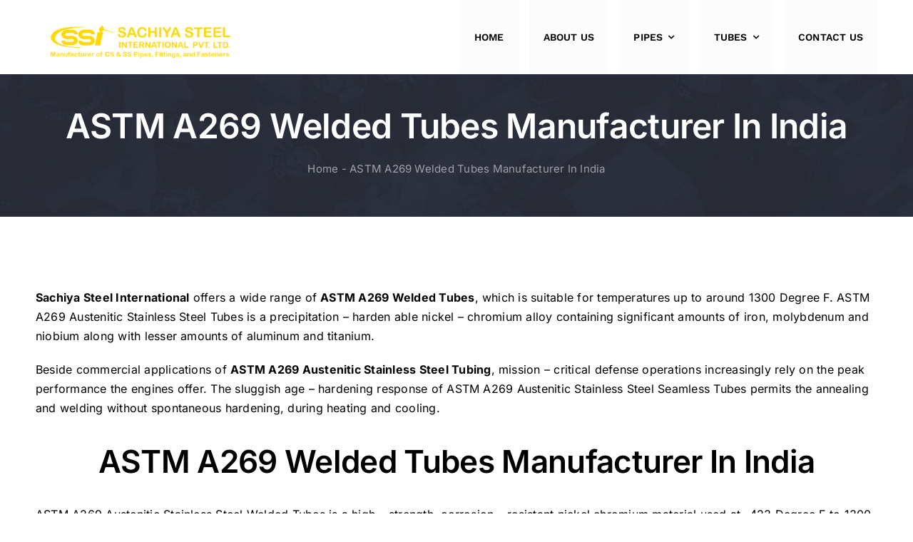

--- FILE ---
content_type: text/html; charset=UTF-8
request_url: https://steeltube.co.in/astm-a269-welded-tubes/
body_size: 12873
content:
<!DOCTYPE html>
<html class="avada-html-layout-wide avada-html-header-position-top" lang="en-US" prefix="og: http://ogp.me/ns# fb: http://ogp.me/ns/fb#" prefix="og: https://ogp.me/ns#">
<head>
	<meta http-equiv="X-UA-Compatible" content="IE=edge" />
	<meta http-equiv="Content-Type" content="text/html; charset=utf-8"/>
	<meta name="viewport" content="width=device-width, initial-scale=1" />
	
<!-- Search Engine Optimization by Rank Math PRO - https://rankmath.com/ -->
<title>ASTM A269 Welded Tubes Manufacturer In India</title>
<meta name="description" content="Sachiya Steel International offers a wide range of ASTM A269 Welded Tubes, which is suitable for temperatures up to around 1300 Degree F."/>
<meta name="robots" content="follow, index, max-snippet:-1, max-video-preview:-1, max-image-preview:large"/>
<link rel="canonical" href="https://steeltube.co.in/astm-a269-welded-tubes/" />
<meta property="og:locale" content="en_US" />
<meta property="og:type" content="article" />
<meta property="og:title" content="ASTM A269 Welded Tubes Manufacturer In India" />
<meta property="og:description" content="Sachiya Steel International offers a wide range of ASTM A269 Welded Tubes, which is suitable for temperatures up to around 1300 Degree F." />
<meta property="og:url" content="https://steeltube.co.in/astm-a269-welded-tubes/" />
<meta property="og:site_name" content="Leading Indian Manufacturer of Stainless Steel Pipe, Carbon Steel, Alloy Steel, Nickel, Duplex, Super Duplex Pipes and Tubes" />
<meta property="article:tag" content="asme sa312" />
<meta property="article:tag" content="ASTM A269 chemical composition" />
<meta property="article:tag" content="astm a269 equivalent" />
<meta property="article:tag" content="ASTM A269 S30403" />
<meta property="article:tag" content="ASTM A269 S31008" />
<meta property="article:tag" content="ASTM A269 seamless stainless steel pipe" />
<meta property="article:tag" content="astm a269 tp304" />
<meta property="article:tag" content="ASTM A269 tp304 pdf" />
<meta property="article:tag" content="ASTM A269 tp304/316 stainless steel pipes" />
<meta property="article:tag" content="ASTM A269 tp304h" />
<meta property="article:tag" content="ASTM A269 tp309" />
<meta property="article:tag" content="ASTM A269 tp310s" />
<meta property="article:tag" content="ASTM A269 tp316h" />
<meta property="article:tag" content="astm a269 tp316l" />
<meta property="article:tag" content="ASTM A269 tp316ti" />
<meta property="article:tag" content="ASTM A269 tp317l" />
<meta property="article:tag" content="ASTM A269 tp321" />
<meta property="article:tag" content="ASTM A269 tp321h" />
<meta property="article:tag" content="ASTM A269 tp330" />
<meta property="article:tag" content="ASTM A269 tp347" />
<meta property="article:tag" content="ASTM A269 tp347h" />
<meta property="article:tag" content="ASTM A269 tp904l" />
<meta property="article:tag" content="ASTM A269 UNS N08330" />
<meta property="article:tag" content="ASTM A269 UNS N08904" />
<meta property="article:tag" content="ASTM A269 UNS S30400" />
<meta property="article:tag" content="ASTM A269 UNS S30409" />
<meta property="article:tag" content="ASTM A269 UNS S30900" />
<meta property="article:tag" content="ASTM A269 UNS S31000" />
<meta property="article:tag" content="ASTM A269 UNS S31254 pipe" />
<meta property="article:tag" content="ASTM A269 UNS S31603" />
<meta property="article:tag" content="ASTM A269 UNS S31609" />
<meta property="article:tag" content="ASTM A269 UNS S31635" />
<meta property="article:tag" content="ASTM A269 UNS S31703" />
<meta property="article:tag" content="ASTM A269 UNS S32100" />
<meta property="article:tag" content="ASTM A269 UNS S32109" />
<meta property="article:tag" content="ASTM A269 UNS S34700" />
<meta property="article:tag" content="ASTM A269 UNS S34709" />
<meta property="article:section" content="Tubes" />
<meta property="og:updated_time" content="2023-12-02T15:37:44+05:30" />
<meta property="og:image" content="https://steeltube.co.in/wp-content/uploads/2021/02/79a2f3e713.jpg" />
<meta property="og:image:secure_url" content="https://steeltube.co.in/wp-content/uploads/2021/02/79a2f3e713.jpg" />
<meta property="og:image:width" content="560" />
<meta property="og:image:height" content="560" />
<meta property="og:image:alt" content="ASTM A269 Welded Tubes" />
<meta property="og:image:type" content="image/jpeg" />
<meta property="product:brand" content="Sachiya Steel International " />
<meta property="product:price:amount" content="180" />
<meta property="product:price:currency" content="INR" />
<meta name="twitter:card" content="summary_large_image" />
<meta name="twitter:title" content="ASTM A269 Welded Tubes Manufacturer In India" />
<meta name="twitter:description" content="Sachiya Steel International offers a wide range of ASTM A269 Welded Tubes, which is suitable for temperatures up to around 1300 Degree F." />
<meta name="twitter:image" content="https://steeltube.co.in/wp-content/uploads/2021/02/79a2f3e713.jpg" />
<meta name="twitter:label1" content="Time to read" />
<meta name="twitter:data1" content="1 minute" />
<script type="application/ld+json" class="rank-math-schema-pro">{"@context":"https://schema.org","@graph":[{"@type":"Place","@id":"https://steeltube.co.in/#place","address":{"@type":"PostalAddress","streetAddress":"D-2, Office No 3","addressLocality":"Bharat Nagar Society","addressRegion":"Grant Road East, Mumbai, Maharashtra","postalCode":"400007","addressCountry":"India"}},{"@type":"Organization","@id":"https://steeltube.co.in/#organization","name":"Sachiya Steel International","url":"https://steeltube.co.in","email":"sales@sachiyasteel.com","address":{"@type":"PostalAddress","streetAddress":"D-2, Office No 3","addressLocality":"Bharat Nagar Society","addressRegion":"Grant Road East, Mumbai, Maharashtra","postalCode":"400007","addressCountry":"India"},"logo":{"@type":"ImageObject","@id":"https://steeltube.co.in/#logo","url":"https://steeltube.co.in/wp-content/uploads/2022/02/0-removebg-preview.png","contentUrl":"https://steeltube.co.in/wp-content/uploads/2022/02/0-removebg-preview.png","caption":"Leading Indian Manufacturer of Stainless Steel Pipe, Carbon Steel, Alloy Steel, Nickel, Duplex, Super Duplex Pipes and Tubes","inLanguage":"en-US","width":"200","height":"200"},"contactPoint":[{"@type":"ContactPoint","telephone":"+91 9769056007","contactType":"sales"},{"@type":"ContactPoint","telephone":"+91 22 66518863","contactType":"customer support"}],"location":{"@id":"https://steeltube.co.in/#place"}},{"@type":"WebSite","@id":"https://steeltube.co.in/#website","url":"https://steeltube.co.in","name":"Leading Indian Manufacturer of Stainless Steel Pipe, Carbon Steel, Alloy Steel, Nickel, Duplex, Super Duplex Pipes and Tubes","alternateName":"Sachiya Steel International","publisher":{"@id":"https://steeltube.co.in/#organization"},"inLanguage":"en-US"},{"@type":"ImageObject","@id":"https://steeltube.co.in/wp-content/uploads/2021/02/79a2f3e713.jpg","url":"https://steeltube.co.in/wp-content/uploads/2021/02/79a2f3e713.jpg","width":"560","height":"560","caption":"ASTM A269 Welded Tubes","inLanguage":"en-US"},{"@type":"BreadcrumbList","@id":"https://steeltube.co.in/astm-a269-welded-tubes/#breadcrumb","itemListElement":[{"@type":"ListItem","position":"1","item":{"@id":"https://steeltube.co.in","name":"Home"}},{"@type":"ListItem","position":"2","item":{"@id":"https://steeltube.co.in/astm-a269-welded-tubes/","name":"ASTM A269 Welded Tubes Manufacturer In India"}}]},{"@type":"ItemPage","@id":"https://steeltube.co.in/astm-a269-welded-tubes/#webpage","url":"https://steeltube.co.in/astm-a269-welded-tubes/","name":"ASTM A269 Welded Tubes Manufacturer In India","datePublished":"2021-02-25T12:15:45+05:30","dateModified":"2023-12-02T15:37:44+05:30","isPartOf":{"@id":"https://steeltube.co.in/#website"},"primaryImageOfPage":{"@id":"https://steeltube.co.in/wp-content/uploads/2021/02/79a2f3e713.jpg"},"inLanguage":"en-US","breadcrumb":{"@id":"https://steeltube.co.in/astm-a269-welded-tubes/#breadcrumb"}},{"@type":"Person","@id":"https://steeltube.co.in/astm-a269-welded-tubes/#author","name":"Sachiya Steel International","image":{"@type":"ImageObject","@id":"https://secure.gravatar.com/avatar/d2e56cfca1920dd76d5f307f085b916f5340cda957d3f9b67eb5c9394ca86c27?s=96&amp;d=mm&amp;r=g","url":"https://secure.gravatar.com/avatar/d2e56cfca1920dd76d5f307f085b916f5340cda957d3f9b67eb5c9394ca86c27?s=96&amp;d=mm&amp;r=g","caption":"Sachiya Steel International","inLanguage":"en-US"},"worksFor":{"@id":"https://steeltube.co.in/#organization"}},{"@type":"Product","name":"ASTM A269 Welded Tubes","url":"https://steeltube.co.in/astm-a269-welded-tubes/","description":"Sachiya Steel International offers a wide range of ASTM A269 Welded Tubes, which is suitable for temperatures up to around 1300 Degree F. ","brand":{"@type":"Brand","name":"Sachiya Steel International "},"image":{"@type":"ImageObject","url":"https://steeltube.co.in/wp-content/uploads/2021/02/79a2f3e713.jpg"},"offers":{"@type":"Offer","url":"https://steeltube.co.in/astm-a269-welded-tubes/","price":"180","priceCurrency":"INR","availability":"InStock"},"review":{"@type":"Review","datePublished":"2021-02-25T12:15:45+05:30","dateModified":"2023-12-02T15:37:44+05:30","author":{"@id":"https://steeltube.co.in/astm-a269-welded-tubes/#author","name":"Sachiya Steel International"},"reviewRating":{"@type":"Rating","ratingValue":"5","worstRating":"4","bestRating":"5"}},"@id":"https://steeltube.co.in/astm-a269-welded-tubes/#schema-32737","mainEntityOfPage":{"@id":"https://steeltube.co.in/astm-a269-welded-tubes/#webpage"}}]}</script>
<!-- /Rank Math WordPress SEO plugin -->

<link rel='dns-prefetch' href='//www.googletagmanager.com' />
<link rel="alternate" type="application/rss+xml" title="Leading Indian Manufacturer of Stainless Steel Pipe, Carbon Steel, Alloy Steel, Nickel, Duplex, Super Duplex Pipes and Tubes &raquo; Feed" href="https://steeltube.co.in/feed/" />
<link rel="alternate" type="application/rss+xml" title="Leading Indian Manufacturer of Stainless Steel Pipe, Carbon Steel, Alloy Steel, Nickel, Duplex, Super Duplex Pipes and Tubes &raquo; Comments Feed" href="https://steeltube.co.in/comments/feed/" />
		
		
		
				<link rel="alternate" title="oEmbed (JSON)" type="application/json+oembed" href="https://steeltube.co.in/wp-json/oembed/1.0/embed?url=https%3A%2F%2Fsteeltube.co.in%2Fastm-a269-welded-tubes%2F" />
<link rel="alternate" title="oEmbed (XML)" type="text/xml+oembed" href="https://steeltube.co.in/wp-json/oembed/1.0/embed?url=https%3A%2F%2Fsteeltube.co.in%2Fastm-a269-welded-tubes%2F&#038;format=xml" />
<link rel="alternate" type="application/rss+xml" title="Leading Indian Manufacturer of Stainless Steel Pipe, Carbon Steel, Alloy Steel, Nickel, Duplex, Super Duplex Pipes and Tubes &raquo; Stories Feed" href="https://steeltube.co.in/web-stories/feed/">					<meta name="description" content="Sachiya Steel International offers a wide range of ASTM A269 Welded Tubes, which is suitable for temperatures up to around 1300 Degree F. ASTM A269 Austenitic Stainless Steel Tubes is a precipitation – harden able nickel – chromium alloy containing significant amounts of iron, molybdenum and niobium along with lesser"/>
				
		<meta property="og:locale" content="en_US"/>
		<meta property="og:type" content="article"/>
		<meta property="og:site_name" content="Leading Indian Manufacturer of Stainless Steel Pipe, Carbon Steel, Alloy Steel, Nickel, Duplex, Super Duplex Pipes and Tubes"/>
		<meta property="og:title" content="ASTM A269 Welded Tubes Manufacturer In India"/>
				<meta property="og:description" content="Sachiya Steel International offers a wide range of ASTM A269 Welded Tubes, which is suitable for temperatures up to around 1300 Degree F. ASTM A269 Austenitic Stainless Steel Tubes is a precipitation – harden able nickel – chromium alloy containing significant amounts of iron, molybdenum and niobium along with lesser"/>
				<meta property="og:url" content="https://steeltube.co.in/astm-a269-welded-tubes/"/>
													<meta property="article:modified_time" content="2023-12-02T10:07:44+05:30"/>
											<meta property="og:image" content="https://steeltube.co.in/wp-content/uploads/2021/02/79a2f3e713.jpg"/>
		<meta property="og:image:width" content="560"/>
		<meta property="og:image:height" content="560"/>
		<meta property="og:image:type" content="image/jpeg"/>
				<style id='wp-img-auto-sizes-contain-inline-css' type='text/css'>
img:is([sizes=auto i],[sizes^="auto," i]){contain-intrinsic-size:3000px 1500px}
/*# sourceURL=wp-img-auto-sizes-contain-inline-css */
</style>
<link rel='stylesheet' id='fusion-dynamic-css-css' href='https://steeltube.co.in/wp-content/uploads/fusion-styles/74a0bca6a2e7243f409bc20541eb045d.min.css?ver=3.14.2' type='text/css' media='all' />

<!-- Google tag (gtag.js) snippet added by Site Kit -->
<!-- Google Analytics snippet added by Site Kit -->
<script type="083c93fb0306862994a30603-text/javascript" src="https://www.googletagmanager.com/gtag/js?id=G-4CEMNKCT0F" id="google_gtagjs-js" async></script>
<script type="083c93fb0306862994a30603-text/javascript" id="google_gtagjs-js-after">
/* <![CDATA[ */
window.dataLayer = window.dataLayer || [];function gtag(){dataLayer.push(arguments);}
gtag("set","linker",{"domains":["steeltube.co.in"]});
gtag("js", new Date());
gtag("set", "developer_id.dZTNiMT", true);
gtag("config", "G-4CEMNKCT0F");
 window._googlesitekit = window._googlesitekit || {}; window._googlesitekit.throttledEvents = []; window._googlesitekit.gtagEvent = (name, data) => { var key = JSON.stringify( { name, data } ); if ( !! window._googlesitekit.throttledEvents[ key ] ) { return; } window._googlesitekit.throttledEvents[ key ] = true; setTimeout( () => { delete window._googlesitekit.throttledEvents[ key ]; }, 5 ); gtag( "event", name, { ...data, event_source: "site-kit" } ); }; 
//# sourceURL=google_gtagjs-js-after
/* ]]> */
</script>
<link rel="https://api.w.org/" href="https://steeltube.co.in/wp-json/" /><link rel="alternate" title="JSON" type="application/json" href="https://steeltube.co.in/wp-json/wp/v2/pages/5792" /><link rel="EditURI" type="application/rsd+xml" title="RSD" href="https://steeltube.co.in/xmlrpc.php?rsd" />
<meta name="generator" content="WordPress 6.9" />
<link rel='shortlink' href='https://steeltube.co.in/?p=5792' />
<meta name="generator" content="Site Kit by Google 1.171.0" /><style type="text/css" id="css-fb-visibility">@media screen and (max-width: 640px){.fusion-no-small-visibility{display:none !important;}body .sm-text-align-center{text-align:center !important;}body .sm-text-align-left{text-align:left !important;}body .sm-text-align-right{text-align:right !important;}body .sm-text-align-justify{text-align:justify !important;}body .sm-flex-align-center{justify-content:center !important;}body .sm-flex-align-flex-start{justify-content:flex-start !important;}body .sm-flex-align-flex-end{justify-content:flex-end !important;}body .sm-mx-auto{margin-left:auto !important;margin-right:auto !important;}body .sm-ml-auto{margin-left:auto !important;}body .sm-mr-auto{margin-right:auto !important;}body .fusion-absolute-position-small{position:absolute;width:100%;}.awb-sticky.awb-sticky-small{ position: sticky; top: var(--awb-sticky-offset,0); }}@media screen and (min-width: 641px) and (max-width: 1000px){.fusion-no-medium-visibility{display:none !important;}body .md-text-align-center{text-align:center !important;}body .md-text-align-left{text-align:left !important;}body .md-text-align-right{text-align:right !important;}body .md-text-align-justify{text-align:justify !important;}body .md-flex-align-center{justify-content:center !important;}body .md-flex-align-flex-start{justify-content:flex-start !important;}body .md-flex-align-flex-end{justify-content:flex-end !important;}body .md-mx-auto{margin-left:auto !important;margin-right:auto !important;}body .md-ml-auto{margin-left:auto !important;}body .md-mr-auto{margin-right:auto !important;}body .fusion-absolute-position-medium{position:absolute;width:100%;}.awb-sticky.awb-sticky-medium{ position: sticky; top: var(--awb-sticky-offset,0); }}@media screen and (min-width: 1001px){.fusion-no-large-visibility{display:none !important;}body .lg-text-align-center{text-align:center !important;}body .lg-text-align-left{text-align:left !important;}body .lg-text-align-right{text-align:right !important;}body .lg-text-align-justify{text-align:justify !important;}body .lg-flex-align-center{justify-content:center !important;}body .lg-flex-align-flex-start{justify-content:flex-start !important;}body .lg-flex-align-flex-end{justify-content:flex-end !important;}body .lg-mx-auto{margin-left:auto !important;margin-right:auto !important;}body .lg-ml-auto{margin-left:auto !important;}body .lg-mr-auto{margin-right:auto !important;}body .fusion-absolute-position-large{position:absolute;width:100%;}.awb-sticky.awb-sticky-large{ position: sticky; top: var(--awb-sticky-offset,0); }}</style>
<!-- Google AdSense meta tags added by Site Kit -->
<meta name="google-adsense-platform-account" content="ca-host-pub-2644536267352236">
<meta name="google-adsense-platform-domain" content="sitekit.withgoogle.com">
<!-- End Google AdSense meta tags added by Site Kit -->
<meta name="generator" content="Elementor 3.34.4; features: additional_custom_breakpoints; settings: css_print_method-external, google_font-enabled, font_display-auto">
			<style>
				.e-con.e-parent:nth-of-type(n+4):not(.e-lazyloaded):not(.e-no-lazyload),
				.e-con.e-parent:nth-of-type(n+4):not(.e-lazyloaded):not(.e-no-lazyload) * {
					background-image: none !important;
				}
				@media screen and (max-height: 1024px) {
					.e-con.e-parent:nth-of-type(n+3):not(.e-lazyloaded):not(.e-no-lazyload),
					.e-con.e-parent:nth-of-type(n+3):not(.e-lazyloaded):not(.e-no-lazyload) * {
						background-image: none !important;
					}
				}
				@media screen and (max-height: 640px) {
					.e-con.e-parent:nth-of-type(n+2):not(.e-lazyloaded):not(.e-no-lazyload),
					.e-con.e-parent:nth-of-type(n+2):not(.e-lazyloaded):not(.e-no-lazyload) * {
						background-image: none !important;
					}
				}
			</style>
			<link rel="icon" href="https://steeltube.co.in/wp-content/uploads/2022/02/cropped-0-removebg-preview-1-32x32.png" sizes="32x32" />
<link rel="icon" href="https://steeltube.co.in/wp-content/uploads/2022/02/cropped-0-removebg-preview-1-192x192.png" sizes="192x192" />
<link rel="apple-touch-icon" href="https://steeltube.co.in/wp-content/uploads/2022/02/cropped-0-removebg-preview-1-180x180.png" />
<meta name="msapplication-TileImage" content="https://steeltube.co.in/wp-content/uploads/2022/02/cropped-0-removebg-preview-1-270x270.png" />
		<script type="083c93fb0306862994a30603-text/javascript">
			var doc = document.documentElement;
			doc.setAttribute( 'data-useragent', navigator.userAgent );
		</script>
		
	</head>

<body class="wp-singular page-template-default page page-id-5792 wp-theme-Avada fusion-image-hovers fusion-pagination-sizing fusion-button_type-flat fusion-button_span-yes fusion-button_gradient-linear avada-image-rollover-circle-yes avada-image-rollover-yes avada-image-rollover-direction-fade fusion-body ltr fusion-sticky-header no-tablet-sticky-header no-mobile-sticky-header no-mobile-slidingbar no-mobile-totop fusion-disable-outline fusion-sub-menu-fade mobile-logo-pos-left layout-wide-mode avada-has-boxed-modal-shadow-none layout-scroll-offset-full avada-has-zero-margin-offset-top fusion-top-header menu-text-align-center mobile-menu-design-modern fusion-show-pagination-text fusion-header-layout-v1 avada-responsive avada-footer-fx-none avada-menu-highlight-style-background fusion-search-form-classic fusion-main-menu-search-dropdown fusion-avatar-square avada-dropdown-styles avada-blog-layout-grid avada-blog-archive-layout-large avada-header-shadow-no avada-menu-icon-position-left avada-has-megamenu-shadow avada-has-pagetitle-bg-full avada-has-breadcrumb-mobile-hidden avada-has-titlebar-bar_and_content avada-header-border-color-full-transparent avada-has-transparent-timeline_color avada-has-pagination-padding avada-flyout-menu-direction-fade avada-ec-views-v1 elementor-default elementor-kit-8688" data-awb-post-id="5792">
		<a class="skip-link screen-reader-text" href="#content">Skip to content</a>

	<div id="boxed-wrapper">
		
		<div id="wrapper" class="fusion-wrapper">
			<div id="home" style="position:relative;top:-1px;"></div>
												<div class="fusion-tb-header"><div class="fusion-fullwidth fullwidth-box fusion-builder-row-1 fusion-flex-container nonhundred-percent-fullwidth non-hundred-percent-height-scrolling fusion-sticky-container fusion-custom-z-index" style="--link_color: #ffffff;--awb-border-radius-top-left:0px;--awb-border-radius-top-right:0px;--awb-border-radius-bottom-right:0px;--awb-border-radius-bottom-left:0px;--awb-z-index:9999;--awb-padding-top:0px;--awb-padding-bottom:0px;--awb-padding-top-small:15px;--awb-padding-bottom-small:15px;--awb-margin-bottom:0px;--awb-min-height:60px;--awb-background-color:#ffffff;--awb-background-color-small:#ffffff;--awb-flex-wrap:wrap;" data-transition-offset="100" data-scroll-offset="0" data-sticky-small-visibility="1" data-sticky-medium-visibility="1" data-sticky-large-visibility="1" ><div class="fusion-builder-row fusion-row fusion-flex-align-items-center fusion-flex-content-wrap" style="max-width:calc( 1180px + 0px );margin-left: calc(-0px / 2 );margin-right: calc(-0px / 2 );"><div class="fusion-layout-column fusion_builder_column fusion-builder-column-0 awb-sticky awb-sticky-small awb-sticky-medium awb-sticky-large fusion_builder_column_1_4 1_4 fusion-flex-column fusion-column-inner-bg-wrapper" style="--awb-inner-bg-size:cover;--awb-width-large:25%;--awb-margin-top-large:15px;--awb-spacing-right-large:0px;--awb-margin-bottom-large:0px;--awb-spacing-left-large:0px;--awb-width-medium:25%;--awb-order-medium:0;--awb-spacing-right-medium:0px;--awb-spacing-left-medium:0px;--awb-width-small:75%;--awb-order-small:0;--awb-spacing-right-small:0px;--awb-spacing-left-small:0px;"><span class="fusion-column-inner-bg hover-type-none"><a class="fusion-column-anchor" href="https://steeltube.co.in/"><span class="fusion-column-inner-bg-image"></span></a></span><div class="fusion-column-wrapper fusion-column-has-shadow fusion-flex-justify-content-flex-start fusion-content-layout-row fusion-content-nowrap"><div class="fusion-image-element " style="--awb-caption-title-font-family:var(--h2_typography-font-family);--awb-caption-title-font-weight:var(--h2_typography-font-weight);--awb-caption-title-font-style:var(--h2_typography-font-style);--awb-caption-title-size:var(--h2_typography-font-size);--awb-caption-title-transform:var(--h2_typography-text-transform);--awb-caption-title-line-height:var(--h2_typography-line-height);--awb-caption-title-letter-spacing:var(--h2_typography-letter-spacing);"><span class=" fusion-imageframe imageframe-none imageframe-1 hover-type-none"><img fetchpriority="high" fetchpriority="high" decoding="async" width="1200" height="300" title="LOGO 1200 X 300" src="https://steeltube.co.in/wp-content/uploads/2024/07/LOGO-1200-X-300.png" class="img-responsive wp-image-12820" srcset="https://steeltube.co.in/wp-content/uploads/2024/07/LOGO-1200-X-300-200x50.png 200w, https://steeltube.co.in/wp-content/uploads/2024/07/LOGO-1200-X-300-400x100.png 400w, https://steeltube.co.in/wp-content/uploads/2024/07/LOGO-1200-X-300-600x150.png 600w, https://steeltube.co.in/wp-content/uploads/2024/07/LOGO-1200-X-300-800x200.png 800w, https://steeltube.co.in/wp-content/uploads/2024/07/LOGO-1200-X-300.png 1200w" sizes="(max-width: 1000px) 100vw, (max-width: 640px) 100vw, 400px" alt="LOGO 1200 X 300"></span></div></div></div><div class="fusion-layout-column fusion_builder_column fusion-builder-column-1 awb-sticky awb-sticky-small awb-sticky-medium awb-sticky-large fusion_builder_column_3_4 3_4 fusion-flex-column" style="--awb-bg-color-small:#ffffff;--awb-bg-size:cover;--awb-width-large:75%;--awb-margin-top-large:0px;--awb-spacing-right-large:0px;--awb-margin-bottom-large:0px;--awb-spacing-left-large:0px;--awb-width-medium:75%;--awb-order-medium:0;--awb-spacing-right-medium:0px;--awb-spacing-left-medium:0px;--awb-width-small:25%;--awb-order-small:0;--awb-spacing-right-small:0px;--awb-spacing-left-small:0px;"><div class="fusion-column-wrapper fusion-column-has-shadow fusion-flex-justify-content-flex-start fusion-content-layout-column"><nav class="awb-menu awb-menu_row awb-menu_em-hover mobile-mode-collapse-to-button awb-menu_icons-left awb-menu_dc-yes mobile-trigger-fullwidth-off awb-menu_mobile-toggle awb-menu_indent-left mobile-size-full-absolute loading mega-menu-loading awb-menu_desktop awb-menu_dropdown awb-menu_expand-right awb-menu_transition-fade" style="--awb-font-size:14px;--awb-text-transform:uppercase;--awb-bg:#fcfcfc;--awb-gap:15px;--awb-justify-content:flex-end;--awb-items-padding-top:40px;--awb-items-padding-right:20px;--awb-items-padding-bottom:40px;--awb-items-padding-left:20px;--awb-color:#000000;--awb-active-color:var(--awb-color4);--awb-active-bg:var(--awb-color8);--awb-submenu-color:var(--awb-color1);--awb-submenu-bg:var(--awb-color8);--awb-submenu-sep-color:rgba(226,226,226,0);--awb-submenu-active-bg:var(--awb-color4);--awb-submenu-active-color:var(--awb-color1);--awb-submenu-text-transform:uppercase;--awb-icons-color:var(--awb-color1);--awb-icons-hover-color:var(--awb-color4);--awb-main-justify-content:flex-start;--awb-mobile-nav-button-align-hor:flex-end;--awb-mobile-color:#000000;--awb-mobile-active-bg:var(--awb-color7);--awb-mobile-active-color:var(--awb-color4);--awb-mobile-trigger-font-size:40px;--awb-mobile-trigger-color:#000000;--awb-mobile-nav-trigger-bottom-margin:20px;--awb-mobile-sep-color:rgba(0,0,0,0);--awb-sticky-min-height:70px;--awb-mobile-justify:flex-start;--awb-mobile-caret-left:auto;--awb-mobile-caret-right:0;--awb-fusion-font-family-typography:&quot;Work Sans&quot;;--awb-fusion-font-style-typography:normal;--awb-fusion-font-weight-typography:600;--awb-fusion-font-family-submenu-typography:inherit;--awb-fusion-font-style-submenu-typography:normal;--awb-fusion-font-weight-submenu-typography:400;--awb-fusion-font-family-mobile-typography:inherit;--awb-fusion-font-style-mobile-typography:normal;--awb-fusion-font-weight-mobile-typography:400;" aria-label="Main" data-breakpoint="950" data-count="0" data-transition-type="center" data-transition-time="300" data-expand="right"><button type="button" class="awb-menu__m-toggle awb-menu__m-toggle_no-text" aria-expanded="false" aria-controls="menu-main"><span class="awb-menu__m-toggle-inner"><span class="collapsed-nav-text"><span class="screen-reader-text">Toggle Navigation</span></span><span class="awb-menu__m-collapse-icon awb-menu__m-collapse-icon_no-text"><span class="awb-menu__m-collapse-icon-open awb-menu__m-collapse-icon-open_no-text fa-list-ul fas"></span><span class="awb-menu__m-collapse-icon-close awb-menu__m-collapse-icon-close_no-text fa-list-ul fas"></span></span></span></button><ul id="menu-main" class="fusion-menu awb-menu__main-ul awb-menu__main-ul_row"><li  id="menu-item-9742"  class="menu-item menu-item-type-post_type menu-item-object-page menu-item-home menu-item-9742 awb-menu__li awb-menu__main-li awb-menu__main-li_regular"  data-item-id="9742"><span class="awb-menu__main-background-default awb-menu__main-background-default_center"></span><span class="awb-menu__main-background-active awb-menu__main-background-active_center"></span><a  href="https://steeltube.co.in/" class="awb-menu__main-a awb-menu__main-a_regular"><span class="menu-text">Home</span></a></li><li  id="menu-item-3629"  class="menu-item menu-item-type-post_type menu-item-object-page menu-item-3629 awb-menu__li awb-menu__main-li awb-menu__main-li_regular"  data-item-id="3629"><span class="awb-menu__main-background-default awb-menu__main-background-default_center"></span><span class="awb-menu__main-background-active awb-menu__main-background-active_center"></span><a  href="https://steeltube.co.in/about-us/" class="awb-menu__main-a awb-menu__main-a_regular"><span class="menu-text">About us</span></a></li><li  id="menu-item-3631"  class="menu-item menu-item-type-post_type menu-item-object-page menu-item-has-children menu-item-3631 awb-menu__li awb-menu__main-li awb-menu__main-li_regular"  data-item-id="3631"><span class="awb-menu__main-background-default awb-menu__main-background-default_center"></span><span class="awb-menu__main-background-active awb-menu__main-background-active_center"></span><a  href="https://steeltube.co.in/pipe/" class="awb-menu__main-a awb-menu__main-a_regular"><span class="menu-text">Pipes</span><span class="awb-menu__open-nav-submenu-hover"></span></a><button type="button" aria-label="Open submenu of Pipes" aria-expanded="false" class="awb-menu__open-nav-submenu_mobile awb-menu__open-nav-submenu_main"></button><ul class="awb-menu__sub-ul awb-menu__sub-ul_main"><li  id="menu-item-3632"  class="menu-item menu-item-type-post_type menu-item-object-post menu-item-3632 awb-menu__li awb-menu__sub-li" ><a  href="https://steeltube.co.in/seamless-pipes/" class="awb-menu__sub-a"><span>Seamless Pipe Manufacturers In Saudi Arabia</span></a></li><li  id="menu-item-3633"  class="menu-item menu-item-type-post_type menu-item-object-post menu-item-3633 awb-menu__li awb-menu__sub-li" ><a  href="https://steeltube.co.in/hose-pipes/" class="awb-menu__sub-a"><span>Hose Pipes</span></a></li><li  id="menu-item-3634"  class="menu-item menu-item-type-post_type menu-item-object-post menu-item-3634 awb-menu__li awb-menu__sub-li" ><a  href="https://steeltube.co.in/steel-pipes/" class="awb-menu__sub-a"><span>Steel Pipes</span></a></li><li  id="menu-item-3635"  class="menu-item menu-item-type-post_type menu-item-object-post menu-item-3635 awb-menu__li awb-menu__sub-li" ><a  href="https://steeltube.co.in/gl-pipes/" class="awb-menu__sub-a"><span>Gl Pipes</span></a></li><li  id="menu-item-3636"  class="menu-item menu-item-type-post_type menu-item-object-post menu-item-3636 awb-menu__li awb-menu__sub-li" ><a  href="https://steeltube.co.in/copper-pipes/" class="awb-menu__sub-a"><span>Copper Pipes</span></a></li><li  id="menu-item-3637"  class="menu-item menu-item-type-post_type menu-item-object-post menu-item-3637 awb-menu__li awb-menu__sub-li" ><a  href="https://steeltube.co.in/cast-iron-pipes/" class="awb-menu__sub-a"><span>Cast Iron Pipes</span></a></li><li  id="menu-item-3638"  class="menu-item menu-item-type-post_type menu-item-object-post menu-item-3638 awb-menu__li awb-menu__sub-li" ><a  href="https://steeltube.co.in/asbestos-cement-pipes/" class="awb-menu__sub-a"><span>Asbestos Cement Pipes</span></a></li></ul></li><li  id="menu-item-3627"  class="menu-item menu-item-type-post_type menu-item-object-page menu-item-has-children menu-item-3627 awb-menu__li awb-menu__main-li awb-menu__main-li_regular"  data-item-id="3627"><span class="awb-menu__main-background-default awb-menu__main-background-default_center"></span><span class="awb-menu__main-background-active awb-menu__main-background-active_center"></span><a  href="https://steeltube.co.in/tubes/" class="awb-menu__main-a awb-menu__main-a_regular"><span class="menu-text">Tubes</span><span class="awb-menu__open-nav-submenu-hover"></span></a><button type="button" aria-label="Open submenu of Tubes" aria-expanded="false" class="awb-menu__open-nav-submenu_mobile awb-menu__open-nav-submenu_main"></button><ul class="awb-menu__sub-ul awb-menu__sub-ul_main"><li  id="menu-item-3639"  class="menu-item menu-item-type-post_type menu-item-object-post menu-item-3639 awb-menu__li awb-menu__sub-li" ><a  href="https://steeltube.co.in/high-precision-tubes/" class="awb-menu__sub-a"><span>High Precision Tubes</span></a></li><li  id="menu-item-3640"  class="menu-item menu-item-type-post_type menu-item-object-post menu-item-3640 awb-menu__li awb-menu__sub-li" ><a  href="https://steeltube.co.in/heat-exchanger-tubes/" class="awb-menu__sub-a"><span>Heat Exchanger Tubes</span></a></li><li  id="menu-item-3641"  class="menu-item menu-item-type-post_type menu-item-object-post menu-item-3641 awb-menu__li awb-menu__sub-li" ><a  href="https://steeltube.co.in/instrumentation-tubes/" class="awb-menu__sub-a"><span>Instrumentation Tubes</span></a></li><li  id="menu-item-3642"  class="menu-item menu-item-type-post_type menu-item-object-post menu-item-3642 awb-menu__li awb-menu__sub-li" ><a  href="https://steeltube.co.in/stainless-steel-tubes/" class="awb-menu__sub-a"><span>Stainless Steel Tubes</span></a></li><li  id="menu-item-3643"  class="menu-item menu-item-type-post_type menu-item-object-post menu-item-3643 awb-menu__li awb-menu__sub-li" ><a  href="https://steeltube.co.in/plumbing-tubes/" class="awb-menu__sub-a"><span>Plumbing Tubes</span></a></li><li  id="menu-item-3644"  class="menu-item menu-item-type-post_type menu-item-object-post menu-item-3644 awb-menu__li awb-menu__sub-li" ><a  href="https://steeltube.co.in/square-tubes/" class="awb-menu__sub-a"><span>Square Tubes</span></a></li><li  id="menu-item-3645"  class="menu-item menu-item-type-post_type menu-item-object-post menu-item-3645 awb-menu__li awb-menu__sub-li" ><a  href="https://steeltube.co.in/welded-tubes/" class="awb-menu__sub-a"><span>Welded Tubes</span></a></li><li  id="menu-item-3646"  class="menu-item menu-item-type-post_type menu-item-object-post menu-item-3646 awb-menu__li awb-menu__sub-li" ><a  href="https://steeltube.co.in/seamless-tubes/" class="awb-menu__sub-a"><span>Seamless Tubes</span></a></li></ul></li><li  id="menu-item-3630"  class="menu-item menu-item-type-post_type menu-item-object-page menu-item-3630 awb-menu__li awb-menu__main-li awb-menu__main-li_regular"  data-item-id="3630"><span class="awb-menu__main-background-default awb-menu__main-background-default_center"></span><span class="awb-menu__main-background-active awb-menu__main-background-active_center"></span><a  href="https://steeltube.co.in/contact/" class="awb-menu__main-a awb-menu__main-a_regular"><span class="menu-text">Contact Us</span></a></li></ul></nav></div></div></div></div>
</div>		<div id="sliders-container" class="fusion-slider-visibility">
					</div>
											
			<section class="avada-page-titlebar-wrapper" aria-labelledby="awb-ptb-heading">
	<div class="fusion-page-title-bar fusion-page-title-bar-none fusion-page-title-bar-center">
		<div class="fusion-page-title-row">
			<div class="fusion-page-title-wrapper">
				<div class="fusion-page-title-captions">

																							<h1 id="awb-ptb-heading" class="entry-title">ASTM A269 Welded Tubes Manufacturer In India</h1>

											
																		<div class="fusion-page-title-secondary">
								<nav class="fusion-breadcrumbs" aria-label="Breadcrumb"><nav aria-label="breadcrumbs" class="rank-math-breadcrumb"><p><a href="https://steeltube.co.in">Home</a><span class="separator"> - </span><span class="last">ASTM A269 Welded Tubes Manufacturer In India</span></p></nav></nav>							</div>
											
				</div>

				
			</div>
		</div>
	</div>
</section>

						<main id="main" class="clearfix ">
				<div class="fusion-row" style="">
<section id="content" style="width: 100%;">
					<div id="post-5792" class="post-5792 page type-page status-publish has-post-thumbnail hentry">
			<span class="entry-title rich-snippet-hidden">ASTM A269 Welded Tubes Manufacturer In India</span><span class="vcard rich-snippet-hidden"><span class="fn"><a href="https://steeltube.co.in/author/dxz39cgkve/" title="Posts by Sachiya Steel International" rel="author">Sachiya Steel International</a></span></span><span class="updated rich-snippet-hidden">2023-12-02T15:37:44+05:30</span>
			
			<div class="post-content">
				<p><span style="color: #000000;"><a style="color: #000000;" href="http://sachiyasteel.com/" target="_blank" rel="noopener"><strong>Sachiya Steel International</strong></a> offers a wide range of <strong>ASTM A269 Welded Tubes</strong>, which is suitable for temperatures up to around 1300 Degree F. ASTM A269 Austenitic Stainless Steel Tubes is a precipitation – harden able nickel – chromium alloy containing significant amounts of iron, molybdenum and niobium along with lesser amounts of aluminum and titanium.</span></p>
<p><span style="color: #000000;">Beside commercial applications of <strong>ASTM A269 Austenitic Stainless Steel Tubing</strong>, mission – critical defense operations increasingly rely on the peak performance the engines offer. The sluggish age – hardening response of ASTM A269 Austenitic Stainless Steel Seamless Tubes permits the annealing and welding without spontaneous hardening, during heating and cooling.</span></p>
<h2 style="text-align: center;"><span style="color: #000000;">ASTM A269 Welded Tubes Manufacturer In India</span></h2>
<p><span style="color: #000000;">ASTM A269 Austenitic Stainless Steel Welded Tubes is a high – strength, corrosion – resistant nickel chromium material used at -423 Degree F to 1300 Degree F. In addition to our comprehensive inventory of <strong>ASTM A269 Austenitic SS Tubes</strong>, we also have completed in – house processing capabilities including leveling, edging, shearing and slitting.</span></p>
<p><span style="color: #000000;">Our ASTM A269 Austenitic SS Seamless Tubes also displays exceptionally high yield, creep – rupture and tensile properties at high temperatures. Our ASTM A269 Austenitic SS Welded Tubes actually exhibits excellent high yield tensile and creep – rupture properties at temperatures up to 1300 Degree F and oxidation resistance to 1800 Degree F. Our <strong><u>ASTM A269 Austenitic SS Tubing</u></strong> has higher strength than Inconel X – 750 Pipes and better mechanical properties at lower temperatures than Nimonic 90 and Inconel X – 750 Tubes.</span></p>
<table class="ab-txt" style="width: 100%; height: 213px;" border="0" width="100%" cellspacing="0" cellpadding="0">
<tbody>
<tr style="height: 65px;">
<td style="height: 65px; width: 100%;" colspan="3" valign="top" height="35">
<h3 style="text-align: center;" data-fontsize="16" data-lineheight="22"><span style="color: #000000;">ASTM A269 Seamless and Welded Tubes Specifications</span></h3>
</td>
</tr>
<tr style="height: 25px;">
<td style="height: 25px; width: 12.6667%;" valign="top" width="22%" height="25"><span style="color: #000000;"><strong>Size</strong></span></td>
<td style="text-align: center; height: 25px; width: 4.57572%;" valign="top" width="3%" height="25"><span style="color: #000000;"><strong>:</strong></span></td>
<td style="height: 25px; width: 82.7576%;" valign="top" width="75%" height="25"><span style="color: #000000;">1/8” OD to 6” OD</span></td>
</tr>
<tr style="height: 48px;">
<td style="height: 48px; width: 12.6667%;" valign="top" width="22%" height="25"><span style="color: #000000;"><strong>Thickness</strong></span></td>
<td style="text-align: center; height: 48px; width: 4.57572%;" valign="top" width="3%" height="25"><span style="color: #000000;"><strong>:</strong></span></td>
<td style="height: 48px; width: 82.7576%;" valign="top" width="75%" height="25"><span style="color: #000000;">1mm to 20mm, SCH 5/5S, 10/10S, 20/20S, 40/40S, 80/80S, 120/120S, 160/160S as per ANSI B36.19/36.10</span></td>
</tr>
<tr style="height: 25px;">
<td style="height: 25px; width: 12.6667%;" valign="top" width="22%" height="25"><span style="color: #000000;"><strong>Length</strong></span></td>
<td style="text-align: center; height: 25px; width: 4.57572%;" valign="top" width="3%" height="25"><span style="color: #000000;"><strong>:</strong></span></td>
<td style="height: 25px; width: 82.7576%;" valign="top" width="75%" height="25"><span style="color: #000000;">Up to 6 meters, custom cut lengths</span></td>
</tr>
<tr style="height: 25px;">
<td style="height: 25px; width: 12.6667%;" valign="top" width="22%" height="25"><span style="color: #000000;"><strong>Type</strong></span></td>
<td style="text-align: center; height: 25px; width: 4.57572%;" valign="top" width="3%" height="25"><span style="color: #000000;"><strong>:</strong></span></td>
<td style="height: 25px; width: 82.7576%;" valign="top" width="75%" height="25"><span style="color: #000000;">Seamless and Welded Austenitic Stainless Steel Tubing for General Service</span></td>
</tr>
<tr style="height: 25px;">
<td style="height: 25px; width: 12.6667%;" valign="top" width="22%" height="25"><span style="color: #000000;"><strong>Grades</strong></span></td>
<td style="text-align: center; height: 25px; width: 4.57572%;" valign="top" width="3%" height="25"><span style="color: #000000;"><strong>:</strong></span></td>
<td style="height: 25px; width: 82.7576%;" valign="top" width="75%" height="25"><span style="color: #000000;">SS 304, SS 201, SS 304L, SS 316L, SS 202, SS 321H, SS 347</span></td>
</tr>
</tbody>
</table>
<h3><span style="color: #000000;"><strong>ASTM A269 Seamless / Welded Tubes Application Industries</strong></span></h3>
<ul>
<li><span style="color: #000000;">Off-Shore Oil Drilling Companies</span></li>
<li><span style="color: #000000;">Power Generation</span></li>
<li><span style="color: #000000;">Petrochemicals</span></li>
<li><span style="color: #000000;">Gas Processing</span></li>
<li><span style="color: #000000;">Specialty Chemicals</span></li>
<li><span style="color: #000000;">Pharmaceuticals</span></li>
<li><span style="color: #000000;">Pharmaceutical Equipment</span></li>
<li><span style="color: #000000;">Chemical Equipment</span></li>
<li><span style="color: #000000;">Sea Water Equipment</span></li>
<li><span style="color: #000000;">Heat Exchangers</span></li>
<li><span style="color: #000000;">Condensers</span></li>
<li><span style="color: #000000;">Pulp and Paper Industry</span></li>
</ul>
<h3><span style="color: #000000;"><strong>ASTM A269 / A269M Tubes Test Certificates</strong></span></h3>
<p><span style="color: #000000;">We at <a style="color: #000000;" href="https://steeltube.co.in/"><strong>Sachiya Steel International </strong></a>provide Manufacturer TC (Test Certificate) in accordance to EN 10204/3.1B, Raw Materials Certificate, 100% Radiography Test Report, Third Party Inspection Report. We also provide Standard certificates like EN 10204 3.1 and additional requirement like. NACE MR 01075. FERRIT CONTENT as per norms if requested by clients.</span></p>
<p><span style="color: #000000;">• EN 10204/3.1B,</span><br />
<span style="color: #000000;">• Raw Materials Certificate</span><br />
<span style="color: #000000;">• 100% Radiography Test Report</span><br />
<span style="color: #000000;">• Third Party Inspection Report, etc</span></p>
<div id="rank-math-rich-snippet-wrapper">		<h5 class="rank-math-title">ASTM A269 Welded Tubes</h5>
				<div class="rank-math-review-image">
			<img decoding="async" src="https://steeltube.co.in/wp-content/uploads/2021/02/79a2f3e713.jpg" alt="79a2f3e713" title="ASTM A269 Welded Tubes Manufacturer In India">
		</div>
		<div class="rank-math-review-data">

			<p>Sachiya Steel International offers a wide range of ASTM A269 Welded Tubes, which is suitable for temperatures up to around 1300 Degree F. </p>
		
	
			<p>
			<strong>Product Brand: </strong>
			Sachiya Steel International 		</p>
		
	
				<p>
			<strong>Product Currency: </strong>
			INR		</p>
		
				<p>
			<strong>Product Price: </strong>
			180		</p>
		
		
				<p>
			<strong>Product In-Stock: </strong>
			InStock		</p>
		
	
			<div class="rank-math-total-wrapper">

			<strong>Editor&#039;s Rating:</strong><br />

			<span class="rank-math-total">5</span>

			<div class="rank-math-review-star">

				<div class="rank-math-review-result-wrapper">

					<i class="rank-math-star"></i><i class="rank-math-star"></i><i class="rank-math-star"></i><i class="rank-math-star"></i><i class="rank-math-star"></i>
					<div class="rank-math-review-result" style="width:100%;">
						<i class="rank-math-star"></i><i class="rank-math-star"></i><i class="rank-math-star"></i><i class="rank-math-star"></i><i class="rank-math-star"></i>					</div>

				</div>

			</div>

		</div>
		
</div>
</div>							</div>
																													</div>
	</section>
						
					</div>  <!-- fusion-row -->
				</main>  <!-- #main -->
				
				
								
					<div class="fusion-tb-footer fusion-footer"><div class="fusion-footer-widget-area fusion-widget-area"><div class="fusion-fullwidth fullwidth-box fusion-builder-row-2 fusion-flex-container nonhundred-percent-fullwidth non-hundred-percent-height-scrolling" style="--awb-border-radius-top-left:0px;--awb-border-radius-top-right:0px;--awb-border-radius-bottom-right:0px;--awb-border-radius-bottom-left:0px;--awb-padding-top:60px;--awb-padding-bottom:60px;--awb-background-color:var(--awb-color8);--awb-flex-wrap:wrap;" ><div class="fusion-builder-row fusion-row fusion-flex-align-items-flex-start fusion-flex-content-wrap" style="max-width:1227.2px;margin-left: calc(-4% / 2 );margin-right: calc(-4% / 2 );"><div class="fusion-layout-column fusion_builder_column fusion-builder-column-2 fusion_builder_column_1_3 1_3 fusion-flex-column" style="--awb-bg-size:cover;--awb-width-large:33.333333333333%;--awb-margin-top-large:15px;--awb-spacing-right-large:5.76%;--awb-margin-bottom-large:15px;--awb-spacing-left-large:5.76%;--awb-width-medium:33.333333333333%;--awb-order-medium:0;--awb-spacing-right-medium:5.76%;--awb-spacing-left-medium:5.76%;--awb-width-small:100%;--awb-order-small:0;--awb-spacing-right-small:1.92%;--awb-margin-bottom-small:40px;--awb-spacing-left-small:1.92%;"><div class="fusion-column-wrapper fusion-column-has-shadow fusion-flex-justify-content-flex-start fusion-content-layout-column"><div class="fusion-image-element " style="--awb-caption-title-font-family:var(--h2_typography-font-family);--awb-caption-title-font-weight:var(--h2_typography-font-weight);--awb-caption-title-font-style:var(--h2_typography-font-style);--awb-caption-title-size:var(--h2_typography-font-size);--awb-caption-title-transform:var(--h2_typography-text-transform);--awb-caption-title-line-height:var(--h2_typography-line-height);--awb-caption-title-letter-spacing:var(--h2_typography-letter-spacing);"><span class=" fusion-imageframe imageframe-none imageframe-2 hover-type-none"><img fetchpriority="high" fetchpriority="high" decoding="async" width="1200" height="300" title="LOGO 1200 X 300" src="https://steeltube.co.in/wp-content/uploads/2024/07/LOGO-1200-X-300.png" class="img-responsive wp-image-12820" srcset="https://steeltube.co.in/wp-content/uploads/2024/07/LOGO-1200-X-300-200x50.png 200w, https://steeltube.co.in/wp-content/uploads/2024/07/LOGO-1200-X-300-400x100.png 400w, https://steeltube.co.in/wp-content/uploads/2024/07/LOGO-1200-X-300-600x150.png 600w, https://steeltube.co.in/wp-content/uploads/2024/07/LOGO-1200-X-300-800x200.png 800w, https://steeltube.co.in/wp-content/uploads/2024/07/LOGO-1200-X-300.png 1200w" sizes="(max-width: 1000px) 100vw, (max-width: 640px) 100vw, 400px" alt="LOGO 1200 X 300"></span></div><div class="fusion-text fusion-text-1 fusion-text-no-margin" style="--awb-content-alignment:center;--awb-margin-top:1em;--awb-margin-bottom:50px;"><p style="text-align: center;"><span style="color: #ffffff;">D-2, Office No 3, Bharat Nagar CHS, Near Shalimar Cinema,</span><br />
<span style="color: #ffffff;">Grant Road ( East ) , Mumbai- 40007, Maharashtra, India.</span></p>
<p style="text-align: center;"><span style="color: #ffffff;"><a href="/cdn-cgi/l/email-protection" class="__cf_email__" data-cfemail="d281b3beb7a192a1b3b1babbabb3a1a6b7b7befcb1bdbf">[email&#160;protected]</a></span><br />
<span style="color: #ffffff;"><a href="/cdn-cgi/l/email-protection" class="__cf_email__" data-cfemail="25605d554a5751655644464d4c5c4456514040490b464a48">[email&#160;protected]</a></span></p>
</div><div class="fusion-social-links fusion-social-links-1" style="--awb-margin-top:0px;--awb-margin-right:0px;--awb-margin-bottom:0px;--awb-margin-left:0px;--awb-alignment:center;--awb-box-border-top:0px;--awb-box-border-right:0px;--awb-box-border-bottom:0px;--awb-box-border-left:0px;--awb-icon-colors-hover:hsla(var(--awb-color7-h),var(--awb-color7-s),var(--awb-color7-l),calc( var(--awb-color7-a) - 20% ));--awb-box-colors-hover:hsla(var(--awb-color6-h),var(--awb-color6-s),var(--awb-color6-l),calc( var(--awb-color6-a) - 20% ));--awb-box-border-color:var(--awb-color3);--awb-box-border-color-hover:var(--awb-color4);"><div class="fusion-social-networks boxed-icons color-type-custom"><div class="fusion-social-networks-wrapper"><a class="fusion-social-network-icon fusion-tooltip fusion-twitter awb-icon-twitter" style="color:var(--awb-color7);font-size:17px;width:17px;background-color:hsla(var(--awb-color1-h),var(--awb-color1-s),var(--awb-color1-l),calc( var(--awb-color1-a) - 70% ));border-color:hsla(var(--awb-color1-h),var(--awb-color1-s),var(--awb-color1-l),calc( var(--awb-color1-a) - 70% ));border-radius:100px;" data-placement="top" data-title="X" data-toggle="tooltip" title="X" aria-label="twitter" target="_blank" rel="noopener noreferrer nofollow" href="https://twitter.com/steeltube1"></a><a class="fusion-social-network-icon fusion-tooltip fusion-facebook awb-icon-facebook" style="color:var(--awb-color7);font-size:17px;width:17px;background-color:hsla(var(--awb-color1-h),var(--awb-color1-s),var(--awb-color1-l),calc( var(--awb-color1-a) - 70% ));border-color:hsla(var(--awb-color1-h),var(--awb-color1-s),var(--awb-color1-l),calc( var(--awb-color1-a) - 70% ));border-radius:100px;" data-placement="top" data-title="Facebook" data-toggle="tooltip" title="Facebook" aria-label="facebook" target="_blank" rel="noopener noreferrer nofollow" href="https://www.facebook.com/sachiyasteelinternational/"></a><a class="fusion-social-network-icon fusion-tooltip fusion-youtube awb-icon-youtube" style="color:var(--awb-color7);font-size:17px;width:17px;background-color:hsla(var(--awb-color1-h),var(--awb-color1-s),var(--awb-color1-l),calc( var(--awb-color1-a) - 70% ));border-color:hsla(var(--awb-color1-h),var(--awb-color1-s),var(--awb-color1-l),calc( var(--awb-color1-a) - 70% ));border-radius:100px;" data-placement="top" data-title="YouTube" data-toggle="tooltip" title="YouTube" aria-label="youtube" target="_blank" rel="noopener noreferrer nofollow" href="https://www.youtube.com/channel/UC_igkJ5RaJHmj6nzMfeBKgw"></a><a class="fusion-social-network-icon fusion-tooltip fusion-instagram awb-icon-instagram" style="color:var(--awb-color7);font-size:17px;width:17px;background-color:hsla(var(--awb-color1-h),var(--awb-color1-s),var(--awb-color1-l),calc( var(--awb-color1-a) - 70% ));border-color:hsla(var(--awb-color1-h),var(--awb-color1-s),var(--awb-color1-l),calc( var(--awb-color1-a) - 70% ));border-radius:100px;" data-placement="top" data-title="Instagram" data-toggle="tooltip" title="Instagram" aria-label="instagram" target="_blank" rel="noopener noreferrer nofollow" href="https://www.instagram.com/sachiya_steel_international/?hl=en"></a><a class="fusion-social-network-icon fusion-tooltip fusion-whatsapp awb-icon-whatsapp" style="color:var(--awb-color7);font-size:17px;width:17px;background-color:hsla(var(--awb-color1-h),var(--awb-color1-s),var(--awb-color1-l),calc( var(--awb-color1-a) - 70% ));border-color:hsla(var(--awb-color1-h),var(--awb-color1-s),var(--awb-color1-l),calc( var(--awb-color1-a) - 70% ));border-radius:100px;" data-placement="top" data-title="WhatsApp" data-toggle="tooltip" title="WhatsApp" aria-label="whatsapp" target="_blank" rel="noopener noreferrer nofollow" href="https://wa.me/+919769056007"></a></div></div></div></div></div><div class="fusion-layout-column fusion_builder_column fusion-builder-column-3 fusion_builder_column_1_3 1_3 fusion-flex-column" style="--awb-bg-size:cover;--awb-width-large:33.333333333333%;--awb-margin-top-large:15px;--awb-spacing-right-large:5.76%;--awb-margin-bottom-large:15px;--awb-spacing-left-large:5.76%;--awb-width-medium:33.333333333333%;--awb-order-medium:0;--awb-spacing-right-medium:5.76%;--awb-spacing-left-medium:5.76%;--awb-width-small:100%;--awb-order-small:0;--awb-spacing-right-small:1.92%;--awb-margin-bottom-small:40px;--awb-spacing-left-small:1.92%;"><div class="fusion-column-wrapper fusion-column-has-shadow fusion-flex-justify-content-flex-start fusion-content-layout-column"><div class="fusion-title title fusion-title-1 fusion-title-center fusion-title-text fusion-title-size-three" style="--awb-text-color:var(--awb-color1);--awb-margin-bottom:30px;--awb-font-size:20px;"><div class="title-sep-container title-sep-container-left"><div class="title-sep sep- sep-solid" style="border-color:var(--awb-color6);"></div></div><span class="awb-title-spacer"></span><h3 class="fusion-title-heading title-heading-center fusion-responsive-typography-calculated" style="margin:0;font-size:1em;--fontSize:20;--minFontSize:20;line-height:var(--awb-typography1-line-height);">OUR PRODUCTS</h3><span class="awb-title-spacer"></span><div class="title-sep-container title-sep-container-right"><div class="title-sep sep- sep-solid" style="border-color:var(--awb-color6);"></div></div></div><nav class="awb-menu awb-menu_column awb-menu_em-hover mobile-mode-collapse-to-button awb-menu_icons-left awb-menu_dc-yes mobile-trigger-fullwidth-off awb-menu_mobile-toggle awb-menu_indent-left mobile-size-full-absolute loading mega-menu-loading awb-menu_desktop awb-menu_dropdown awb-menu_expand-right awb-menu_transition-fade" style="--awb-text-transform:none;--awb-gap:15px;--awb-color:var(--awb-color5);--awb-active-color:var(--awb-color4);--awb-submenu-text-transform:none;--awb-icons-color:var(--awb-color5);--awb-icons-hover-color:var(--awb-color4);--awb-main-justify-content:center;--awb-mobile-justify:flex-start;--awb-mobile-caret-left:auto;--awb-mobile-caret-right:0;--awb-fusion-font-family-typography:inherit;--awb-fusion-font-style-typography:normal;--awb-fusion-font-weight-typography:400;--awb-fusion-font-family-submenu-typography:inherit;--awb-fusion-font-style-submenu-typography:normal;--awb-fusion-font-weight-submenu-typography:400;--awb-fusion-font-family-mobile-typography:inherit;--awb-fusion-font-style-mobile-typography:normal;--awb-fusion-font-weight-mobile-typography:400;" aria-label="Our Products" data-breakpoint="0" data-count="1" data-transition-type="fade" data-transition-time="300" data-expand="right"><ul id="menu-our-products" class="fusion-menu awb-menu__main-ul awb-menu__main-ul_column"><li  id="menu-item-11985"  class="menu-item menu-item-type-post_type menu-item-object-post menu-item-11985 awb-menu__li awb-menu__main-li awb-menu__main-li_regular"  data-item-id="11985"><span class="awb-menu__main-background-default awb-menu__main-background-default_fade"></span><span class="awb-menu__main-background-active awb-menu__main-background-active_fade"></span><a href="https://steeltube.co.in/steel-plates-supplier-in-india/" class="awb-menu__main-a awb-menu__main-a_regular"><span class="menu-text">Stainless Steel Plates</span></a></li><li  id="menu-item-11986"  class="menu-item menu-item-type-post_type menu-item-object-post menu-item-11986 awb-menu__li awb-menu__main-li awb-menu__main-li_regular"  data-item-id="11986"><span class="awb-menu__main-background-default awb-menu__main-background-default_fade"></span><span class="awb-menu__main-background-active awb-menu__main-background-active_fade"></span><a href="https://steeltube.co.in/carbon-steel-pipe-manufacturers-in-india/" class="awb-menu__main-a awb-menu__main-a_regular"><span class="menu-text">Carbon Steel Pipes</span></a></li><li  id="menu-item-11987"  class="menu-item menu-item-type-post_type menu-item-object-post menu-item-11987 awb-menu__li awb-menu__main-li awb-menu__main-li_regular"  data-item-id="11987"><span class="awb-menu__main-background-default awb-menu__main-background-default_fade"></span><span class="awb-menu__main-background-active awb-menu__main-background-active_fade"></span><a href="https://steeltube.co.in/high-quality-ss-pipe-fittings/" class="awb-menu__main-a awb-menu__main-a_regular"><span class="menu-text">Stainless Steel Pipe Fittings</span></a></li><li  id="menu-item-11988"  class="menu-item menu-item-type-post_type menu-item-object-post menu-item-11988 awb-menu__li awb-menu__main-li awb-menu__main-li_regular"  data-item-id="11988"><span class="awb-menu__main-background-default awb-menu__main-background-default_fade"></span><span class="awb-menu__main-background-active awb-menu__main-background-active_fade"></span><a href="https://steeltube.co.in/seamless-pipe-manufacturers-in-india/" class="awb-menu__main-a awb-menu__main-a_regular"><span class="menu-text">Seamless Pipes</span></a></li><li  id="menu-item-11989"  class="menu-item menu-item-type-post_type menu-item-object-post menu-item-11989 awb-menu__li awb-menu__main-li awb-menu__main-li_regular"  data-item-id="11989"><span class="awb-menu__main-background-default awb-menu__main-background-default_fade"></span><span class="awb-menu__main-background-active awb-menu__main-background-active_fade"></span><a href="https://steeltube.co.in/stainless-steel-circles-manufacturer-in-india/" class="awb-menu__main-a awb-menu__main-a_regular"><span class="menu-text">Stainless Steel Circles</span></a></li><li  id="menu-item-11990"  class="menu-item menu-item-type-post_type menu-item-object-post menu-item-11990 awb-menu__li awb-menu__main-li awb-menu__main-li_regular"  data-item-id="11990"><span class="awb-menu__main-background-default awb-menu__main-background-default_fade"></span><span class="awb-menu__main-background-active awb-menu__main-background-active_fade"></span><a href="https://steeltube.co.in/buttweld-fittings-manufacturers-in-india/" class="awb-menu__main-a awb-menu__main-a_regular"><span class="menu-text">Buttweld Fittings</span></a></li><li  id="menu-item-11991"  class="menu-item menu-item-type-post_type menu-item-object-post menu-item-11991 awb-menu__li awb-menu__main-li awb-menu__main-li_regular"  data-item-id="11991"><span class="awb-menu__main-background-default awb-menu__main-background-default_fade"></span><span class="awb-menu__main-background-active awb-menu__main-background-active_fade"></span><a href="https://steeltube.co.in/flange-manufacturer-in-india/" class="awb-menu__main-a awb-menu__main-a_regular"><span class="menu-text">Flanges</span></a></li></ul></nav></div></div><div class="fusion-layout-column fusion_builder_column fusion-builder-column-4 fusion_builder_column_1_3 1_3 fusion-flex-column" style="--awb-bg-size:cover;--awb-width-large:33.333333333333%;--awb-margin-top-large:15px;--awb-spacing-right-large:5.76%;--awb-margin-bottom-large:15px;--awb-spacing-left-large:5.76%;--awb-width-medium:33.333333333333%;--awb-order-medium:0;--awb-spacing-right-medium:5.76%;--awb-spacing-left-medium:5.76%;--awb-width-small:100%;--awb-order-small:0;--awb-spacing-right-small:1.92%;--awb-spacing-left-small:1.92%;"><div class="fusion-column-wrapper fusion-column-has-shadow fusion-flex-justify-content-flex-start fusion-content-layout-column"><div class="fusion-title title fusion-title-2 fusion-title-center fusion-title-text fusion-title-size-three" style="--awb-text-color:var(--awb-color1);--awb-margin-bottom:30px;--awb-font-size:20px;"><div class="title-sep-container title-sep-container-left"><div class="title-sep sep- sep-solid" style="border-color:var(--awb-color6);"></div></div><span class="awb-title-spacer"></span><h3 class="fusion-title-heading title-heading-center fusion-responsive-typography-calculated" style="margin:0;font-size:1em;--fontSize:20;--minFontSize:20;line-height:var(--awb-typography1-line-height);">ACCREDITATION</h3><span class="awb-title-spacer"></span><div class="title-sep-container title-sep-container-right"><div class="title-sep sep- sep-solid" style="border-color:var(--awb-color6);"></div></div></div><div class="fusion-image-element " style="text-align:center;--awb-caption-title-font-family:var(--h2_typography-font-family);--awb-caption-title-font-weight:var(--h2_typography-font-weight);--awb-caption-title-font-style:var(--h2_typography-font-style);--awb-caption-title-size:var(--h2_typography-font-size);--awb-caption-title-transform:var(--h2_typography-text-transform);--awb-caption-title-line-height:var(--h2_typography-line-height);--awb-caption-title-letter-spacing:var(--h2_typography-letter-spacing);"><span class=" fusion-imageframe imageframe-none imageframe-3 hover-type-none"><a class="fusion-no-lightbox" href="https://steeltube.co.in/contact/" target="_self" aria-label="certified-stamp"><img decoding="async" width="213" height="213" src="https://steeltube.co.in/wp-content/uploads/2018/04/certified-stamp.png" class="img-responsive wp-image-1652" alt="certified stamp" title="ASTM A269 Welded Tubes Manufacturer In India"></a></span></div></div></div></div></div><div class="fusion-fullwidth fullwidth-box fusion-builder-row-3 fusion-flex-container nonhundred-percent-fullwidth non-hundred-percent-height-scrolling" style="--link_hover_color: hsla(var(--awb-color4-h),var(--awb-color4-s),var(--awb-color4-l),calc( var(--awb-color4-a) - 45% ));--link_color: var(--awb-color4);--awb-border-radius-top-left:0px;--awb-border-radius-top-right:0px;--awb-border-radius-bottom-right:0px;--awb-border-radius-bottom-left:0px;--awb-padding-top:30px;--awb-padding-bottom:30px;--awb-flex-wrap:wrap;" ><div class="fusion-builder-row fusion-row fusion-flex-align-items-flex-start fusion-flex-content-wrap" style="max-width:1227.2px;margin-left: calc(-4% / 2 );margin-right: calc(-4% / 2 );"><div class="fusion-layout-column fusion_builder_column fusion-builder-column-5 fusion_builder_column_1_1 1_1 fusion-flex-column" style="--awb-bg-size:cover;--awb-width-large:100%;--awb-margin-top-large:0px;--awb-spacing-right-large:1.92%;--awb-margin-bottom-large:0px;--awb-spacing-left-large:1.92%;--awb-width-medium:100%;--awb-order-medium:0;--awb-spacing-right-medium:1.92%;--awb-spacing-left-medium:1.92%;--awb-width-small:100%;--awb-order-small:0;--awb-spacing-right-small:1.92%;--awb-spacing-left-small:1.92%;"><div class="fusion-column-wrapper fusion-column-has-shadow fusion-flex-justify-content-flex-start fusion-content-layout-column"><div class="fusion-text fusion-text-2" style="--awb-content-alignment:center;--awb-font-size:14px;"><p>© Copyright - 2026 | Sachiya Steel International | All Rights Reserved | <a href="https://steeltube.co.in/terms-and-conditions/">Terms & Conditions</a> | <a href="https://steeltube.co.in/privacy-policy/">Privacy Policy</a> | <a href="https://steeltube.co.in/sitemap_index.xml">Sitemap</a></p>
</div></div></div></div></div>
</div></div>
																</div> <!-- wrapper -->
		</div> <!-- #boxed-wrapper -->
				<a class="fusion-one-page-text-link fusion-page-load-link" tabindex="-1" href="#" aria-hidden="true">Page load link</a>

		<div class="avada-footer-scripts">
			<script data-cfasync="false" src="/cdn-cgi/scripts/5c5dd728/cloudflare-static/email-decode.min.js"></script><script type="083c93fb0306862994a30603-text/javascript">var fusionNavIsCollapsed=function(e){var t,n;window.innerWidth<=e.getAttribute("data-breakpoint")?(e.classList.add("collapse-enabled"),e.classList.remove("awb-menu_desktop"),e.classList.contains("expanded")||window.dispatchEvent(new CustomEvent("fusion-mobile-menu-collapsed",{detail:{nav:e}})),(n=e.querySelectorAll(".menu-item-has-children.expanded")).length&&n.forEach(function(e){e.querySelector(".awb-menu__open-nav-submenu_mobile").setAttribute("aria-expanded","false")})):(null!==e.querySelector(".menu-item-has-children.expanded .awb-menu__open-nav-submenu_click")&&e.querySelector(".menu-item-has-children.expanded .awb-menu__open-nav-submenu_click").click(),e.classList.remove("collapse-enabled"),e.classList.add("awb-menu_desktop"),null!==e.querySelector(".awb-menu__main-ul")&&e.querySelector(".awb-menu__main-ul").removeAttribute("style")),e.classList.add("no-wrapper-transition"),clearTimeout(t),t=setTimeout(()=>{e.classList.remove("no-wrapper-transition")},400),e.classList.remove("loading")},fusionRunNavIsCollapsed=function(){var e,t=document.querySelectorAll(".awb-menu");for(e=0;e<t.length;e++)fusionNavIsCollapsed(t[e])};function avadaGetScrollBarWidth(){var e,t,n,l=document.createElement("p");return l.style.width="100%",l.style.height="200px",(e=document.createElement("div")).style.position="absolute",e.style.top="0px",e.style.left="0px",e.style.visibility="hidden",e.style.width="200px",e.style.height="150px",e.style.overflow="hidden",e.appendChild(l),document.body.appendChild(e),t=l.offsetWidth,e.style.overflow="scroll",t==(n=l.offsetWidth)&&(n=e.clientWidth),document.body.removeChild(e),jQuery("html").hasClass("awb-scroll")&&10<t-n?10:t-n}fusionRunNavIsCollapsed(),window.addEventListener("fusion-resize-horizontal",fusionRunNavIsCollapsed);</script><script type="speculationrules">
{"prefetch":[{"source":"document","where":{"and":[{"href_matches":"/*"},{"not":{"href_matches":["/wp-*.php","/wp-admin/*","/wp-content/uploads/*","/wp-content/*","/wp-content/plugins/*","/wp-content/themes/Avada/*","/*\\?(.+)"]}},{"not":{"selector_matches":"a[rel~=\"nofollow\"]"}},{"not":{"selector_matches":".no-prefetch, .no-prefetch a"}}]},"eagerness":"conservative"}]}
</script>
			<script type="083c93fb0306862994a30603-text/javascript">
				const lazyloadRunObserver = () => {
					const lazyloadBackgrounds = document.querySelectorAll( `.e-con.e-parent:not(.e-lazyloaded)` );
					const lazyloadBackgroundObserver = new IntersectionObserver( ( entries ) => {
						entries.forEach( ( entry ) => {
							if ( entry.isIntersecting ) {
								let lazyloadBackground = entry.target;
								if( lazyloadBackground ) {
									lazyloadBackground.classList.add( 'e-lazyloaded' );
								}
								lazyloadBackgroundObserver.unobserve( entry.target );
							}
						});
					}, { rootMargin: '200px 0px 200px 0px' } );
					lazyloadBackgrounds.forEach( ( lazyloadBackground ) => {
						lazyloadBackgroundObserver.observe( lazyloadBackground );
					} );
				};
				const events = [
					'DOMContentLoaded',
					'elementor/lazyload/observe',
				];
				events.forEach( ( event ) => {
					document.addEventListener( event, lazyloadRunObserver );
				} );
			</script>
			<link rel='stylesheet' id='rank-math-review-snippet-css' href='https://steeltube.co.in/wp-content/plugins/seo-by-rank-math/includes/modules/schema/blocks/schema/assets/css/schema.css?ver=1.0.263' type='text/css' media='all' />
<link rel='stylesheet' id='rank-math-review-pro-snippet-css' href='https://steeltube.co.in/wp-content/plugins/seo-by-rank-math-pro/includes/modules/schema/assets/css/rank-math-snippet.css?ver=3.0.105' type='text/css' media='all' />
<script type="083c93fb0306862994a30603-text/javascript" src="https://steeltube.co.in/wp-includes/js/jquery/jquery.min.js?ver=3.7.1" id="jquery-core-js"></script>
<script type="083c93fb0306862994a30603-text/javascript" src="https://steeltube.co.in/wp-content/uploads/fusion-scripts/fae0b70e2c25b95edff66123f14debb6.min.js?ver=3.14.2" id="fusion-scripts-js"></script>
				<script type="083c93fb0306862994a30603-text/javascript">
				jQuery( document ).ready( function() {
					var ajaxurl = 'https://steeltube.co.in/wp-admin/admin-ajax.php';
					if ( 0 < jQuery( '.fusion-login-nonce' ).length ) {
						jQuery.get( ajaxurl, { 'action': 'fusion_login_nonce' }, function( response ) {
							jQuery( '.fusion-login-nonce' ).html( response );
						});
					}
				});
				</script>
						</div>

			<section class="to-top-container to-top-right" aria-labelledby="awb-to-top-label">
		<a href="#" id="toTop" class="fusion-top-top-link">
			<span id="awb-to-top-label" class="screen-reader-text">Go to Top</span>

					</a>
	</section>
		<script src="/cdn-cgi/scripts/7d0fa10a/cloudflare-static/rocket-loader.min.js" data-cf-settings="083c93fb0306862994a30603-|49" defer></script><script defer src="https://static.cloudflareinsights.com/beacon.min.js/vcd15cbe7772f49c399c6a5babf22c1241717689176015" integrity="sha512-ZpsOmlRQV6y907TI0dKBHq9Md29nnaEIPlkf84rnaERnq6zvWvPUqr2ft8M1aS28oN72PdrCzSjY4U6VaAw1EQ==" data-cf-beacon='{"version":"2024.11.0","token":"19741918995e483297fd8a192371d212","r":1,"server_timing":{"name":{"cfCacheStatus":true,"cfEdge":true,"cfExtPri":true,"cfL4":true,"cfOrigin":true,"cfSpeedBrain":true},"location_startswith":null}}' crossorigin="anonymous"></script>
</body>
</html>
